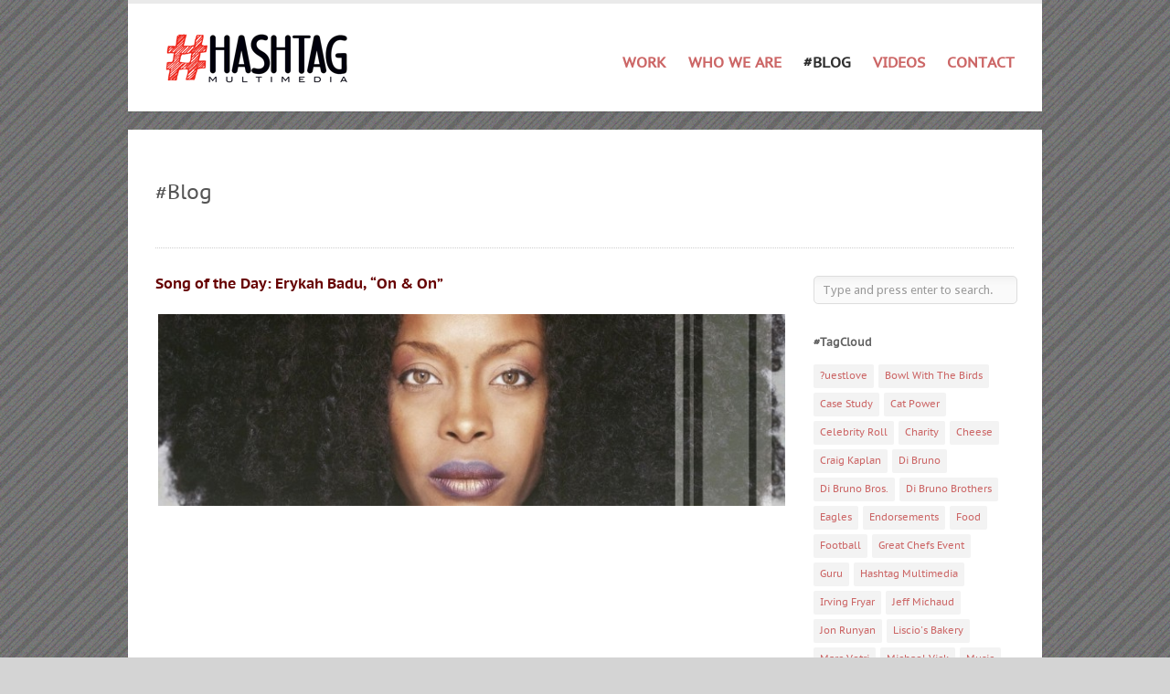

--- FILE ---
content_type: text/html; charset=UTF-8
request_url: https://hashtagmultimedia.com/music/song-of-the-day-erykah-badu-on-on/
body_size: 8644
content:
<!DOCTYPE html>
<html lang="en-US">

<head>
	<meta http-equiv="Content-Type" content="text/html; charset=UTF-8" />
	<title>Hashtag Multimedia  &raquo; Song of the Day: Erykah Badu, &#8220;On &#038; On&#8221;</title>
	<meta name="viewport" content="width=device-width; initial-scale = 1.0; maximum-scale=1.0; user-scalable=no" />
	
						<link rel="stylesheet" type="text/css" href="https://fonts.googleapis.com/css?family=Droid+Sans:regular,bold" />
		
		
			<link rel="stylesheet" type="text/css" href="https://fonts.googleapis.com/css?family=Droid+Serif:regular,bold" />
		
	<link rel="stylesheet" href="https://hashtagmultimedia.com/wp-content/themes/uber/style.css" type="text/css" media="screen" />
	<link rel="alternate" type="application/rss+xml" title="Hashtag Multimedia RSS Feed" href="https://hashtagmultimedia.com/feed/" />
	<link rel="alternate" type="application/atom+xml" title="Hashtag Multimedia Atom Feed" href="https://hashtagmultimedia.com/feed/atom/" />
	<link rel="pingback" href="https://hashtagmultimedia.com/xmlrpc.php" />
	
			<link rel="shortcut icon" href="https://hashtagmultimedia.com/wp-content/uploads/2012/07/hashtagFAVICON.png" />
		
		
	<meta name='robots' content='max-image-preview:large' />
<link rel='dns-prefetch' href='//s.w.org' />
<script type="text/javascript">
window._wpemojiSettings = {"baseUrl":"https:\/\/s.w.org\/images\/core\/emoji\/14.0.0\/72x72\/","ext":".png","svgUrl":"https:\/\/s.w.org\/images\/core\/emoji\/14.0.0\/svg\/","svgExt":".svg","source":{"concatemoji":"https:\/\/hashtagmultimedia.com\/wp-includes\/js\/wp-emoji-release.min.js?ver=6.0.11"}};
/*! This file is auto-generated */
!function(e,a,t){var n,r,o,i=a.createElement("canvas"),p=i.getContext&&i.getContext("2d");function s(e,t){var a=String.fromCharCode,e=(p.clearRect(0,0,i.width,i.height),p.fillText(a.apply(this,e),0,0),i.toDataURL());return p.clearRect(0,0,i.width,i.height),p.fillText(a.apply(this,t),0,0),e===i.toDataURL()}function c(e){var t=a.createElement("script");t.src=e,t.defer=t.type="text/javascript",a.getElementsByTagName("head")[0].appendChild(t)}for(o=Array("flag","emoji"),t.supports={everything:!0,everythingExceptFlag:!0},r=0;r<o.length;r++)t.supports[o[r]]=function(e){if(!p||!p.fillText)return!1;switch(p.textBaseline="top",p.font="600 32px Arial",e){case"flag":return s([127987,65039,8205,9895,65039],[127987,65039,8203,9895,65039])?!1:!s([55356,56826,55356,56819],[55356,56826,8203,55356,56819])&&!s([55356,57332,56128,56423,56128,56418,56128,56421,56128,56430,56128,56423,56128,56447],[55356,57332,8203,56128,56423,8203,56128,56418,8203,56128,56421,8203,56128,56430,8203,56128,56423,8203,56128,56447]);case"emoji":return!s([129777,127995,8205,129778,127999],[129777,127995,8203,129778,127999])}return!1}(o[r]),t.supports.everything=t.supports.everything&&t.supports[o[r]],"flag"!==o[r]&&(t.supports.everythingExceptFlag=t.supports.everythingExceptFlag&&t.supports[o[r]]);t.supports.everythingExceptFlag=t.supports.everythingExceptFlag&&!t.supports.flag,t.DOMReady=!1,t.readyCallback=function(){t.DOMReady=!0},t.supports.everything||(n=function(){t.readyCallback()},a.addEventListener?(a.addEventListener("DOMContentLoaded",n,!1),e.addEventListener("load",n,!1)):(e.attachEvent("onload",n),a.attachEvent("onreadystatechange",function(){"complete"===a.readyState&&t.readyCallback()})),(e=t.source||{}).concatemoji?c(e.concatemoji):e.wpemoji&&e.twemoji&&(c(e.twemoji),c(e.wpemoji)))}(window,document,window._wpemojiSettings);
</script>
<style type="text/css">
img.wp-smiley,
img.emoji {
	display: inline !important;
	border: none !important;
	box-shadow: none !important;
	height: 1em !important;
	width: 1em !important;
	margin: 0 0.07em !important;
	vertical-align: -0.1em !important;
	background: none !important;
	padding: 0 !important;
}
</style>
	<link rel='stylesheet' id='wp-block-library-css'  href='https://hashtagmultimedia.com/wp-content/plugins/gutenberg/build/block-library/style.css?ver=13.3.0' type='text/css' media='all' />
<style id='global-styles-inline-css' type='text/css'>
body{--wp--preset--color--black: #000000;--wp--preset--color--cyan-bluish-gray: #abb8c3;--wp--preset--color--white: #ffffff;--wp--preset--color--pale-pink: #f78da7;--wp--preset--color--vivid-red: #cf2e2e;--wp--preset--color--luminous-vivid-orange: #ff6900;--wp--preset--color--luminous-vivid-amber: #fcb900;--wp--preset--color--light-green-cyan: #7bdcb5;--wp--preset--color--vivid-green-cyan: #00d084;--wp--preset--color--pale-cyan-blue: #8ed1fc;--wp--preset--color--vivid-cyan-blue: #0693e3;--wp--preset--color--vivid-purple: #9b51e0;--wp--preset--gradient--vivid-cyan-blue-to-vivid-purple: linear-gradient(135deg,rgba(6,147,227,1) 0%,rgb(155,81,224) 100%);--wp--preset--gradient--light-green-cyan-to-vivid-green-cyan: linear-gradient(135deg,rgb(122,220,180) 0%,rgb(0,208,130) 100%);--wp--preset--gradient--luminous-vivid-amber-to-luminous-vivid-orange: linear-gradient(135deg,rgba(252,185,0,1) 0%,rgba(255,105,0,1) 100%);--wp--preset--gradient--luminous-vivid-orange-to-vivid-red: linear-gradient(135deg,rgba(255,105,0,1) 0%,rgb(207,46,46) 100%);--wp--preset--gradient--very-light-gray-to-cyan-bluish-gray: linear-gradient(135deg,rgb(238,238,238) 0%,rgb(169,184,195) 100%);--wp--preset--gradient--cool-to-warm-spectrum: linear-gradient(135deg,rgb(74,234,220) 0%,rgb(151,120,209) 20%,rgb(207,42,186) 40%,rgb(238,44,130) 60%,rgb(251,105,98) 80%,rgb(254,248,76) 100%);--wp--preset--gradient--blush-light-purple: linear-gradient(135deg,rgb(255,206,236) 0%,rgb(152,150,240) 100%);--wp--preset--gradient--blush-bordeaux: linear-gradient(135deg,rgb(254,205,165) 0%,rgb(254,45,45) 50%,rgb(107,0,62) 100%);--wp--preset--gradient--luminous-dusk: linear-gradient(135deg,rgb(255,203,112) 0%,rgb(199,81,192) 50%,rgb(65,88,208) 100%);--wp--preset--gradient--pale-ocean: linear-gradient(135deg,rgb(255,245,203) 0%,rgb(182,227,212) 50%,rgb(51,167,181) 100%);--wp--preset--gradient--electric-grass: linear-gradient(135deg,rgb(202,248,128) 0%,rgb(113,206,126) 100%);--wp--preset--gradient--midnight: linear-gradient(135deg,rgb(2,3,129) 0%,rgb(40,116,252) 100%);--wp--preset--duotone--dark-grayscale: url('#wp-duotone-dark-grayscale');--wp--preset--duotone--grayscale: url('#wp-duotone-grayscale');--wp--preset--duotone--purple-yellow: url('#wp-duotone-purple-yellow');--wp--preset--duotone--blue-red: url('#wp-duotone-blue-red');--wp--preset--duotone--midnight: url('#wp-duotone-midnight');--wp--preset--duotone--magenta-yellow: url('#wp-duotone-magenta-yellow');--wp--preset--duotone--purple-green: url('#wp-duotone-purple-green');--wp--preset--duotone--blue-orange: url('#wp-duotone-blue-orange');--wp--preset--font-size--small: 13px;--wp--preset--font-size--medium: 20px;--wp--preset--font-size--large: 36px;--wp--preset--font-size--x-large: 42px;}.has-black-color{color: var(--wp--preset--color--black) !important;}.has-cyan-bluish-gray-color{color: var(--wp--preset--color--cyan-bluish-gray) !important;}.has-white-color{color: var(--wp--preset--color--white) !important;}.has-pale-pink-color{color: var(--wp--preset--color--pale-pink) !important;}.has-vivid-red-color{color: var(--wp--preset--color--vivid-red) !important;}.has-luminous-vivid-orange-color{color: var(--wp--preset--color--luminous-vivid-orange) !important;}.has-luminous-vivid-amber-color{color: var(--wp--preset--color--luminous-vivid-amber) !important;}.has-light-green-cyan-color{color: var(--wp--preset--color--light-green-cyan) !important;}.has-vivid-green-cyan-color{color: var(--wp--preset--color--vivid-green-cyan) !important;}.has-pale-cyan-blue-color{color: var(--wp--preset--color--pale-cyan-blue) !important;}.has-vivid-cyan-blue-color{color: var(--wp--preset--color--vivid-cyan-blue) !important;}.has-vivid-purple-color{color: var(--wp--preset--color--vivid-purple) !important;}.has-black-background-color{background-color: var(--wp--preset--color--black) !important;}.has-cyan-bluish-gray-background-color{background-color: var(--wp--preset--color--cyan-bluish-gray) !important;}.has-white-background-color{background-color: var(--wp--preset--color--white) !important;}.has-pale-pink-background-color{background-color: var(--wp--preset--color--pale-pink) !important;}.has-vivid-red-background-color{background-color: var(--wp--preset--color--vivid-red) !important;}.has-luminous-vivid-orange-background-color{background-color: var(--wp--preset--color--luminous-vivid-orange) !important;}.has-luminous-vivid-amber-background-color{background-color: var(--wp--preset--color--luminous-vivid-amber) !important;}.has-light-green-cyan-background-color{background-color: var(--wp--preset--color--light-green-cyan) !important;}.has-vivid-green-cyan-background-color{background-color: var(--wp--preset--color--vivid-green-cyan) !important;}.has-pale-cyan-blue-background-color{background-color: var(--wp--preset--color--pale-cyan-blue) !important;}.has-vivid-cyan-blue-background-color{background-color: var(--wp--preset--color--vivid-cyan-blue) !important;}.has-vivid-purple-background-color{background-color: var(--wp--preset--color--vivid-purple) !important;}.has-black-border-color{border-color: var(--wp--preset--color--black) !important;}.has-cyan-bluish-gray-border-color{border-color: var(--wp--preset--color--cyan-bluish-gray) !important;}.has-white-border-color{border-color: var(--wp--preset--color--white) !important;}.has-pale-pink-border-color{border-color: var(--wp--preset--color--pale-pink) !important;}.has-vivid-red-border-color{border-color: var(--wp--preset--color--vivid-red) !important;}.has-luminous-vivid-orange-border-color{border-color: var(--wp--preset--color--luminous-vivid-orange) !important;}.has-luminous-vivid-amber-border-color{border-color: var(--wp--preset--color--luminous-vivid-amber) !important;}.has-light-green-cyan-border-color{border-color: var(--wp--preset--color--light-green-cyan) !important;}.has-vivid-green-cyan-border-color{border-color: var(--wp--preset--color--vivid-green-cyan) !important;}.has-pale-cyan-blue-border-color{border-color: var(--wp--preset--color--pale-cyan-blue) !important;}.has-vivid-cyan-blue-border-color{border-color: var(--wp--preset--color--vivid-cyan-blue) !important;}.has-vivid-purple-border-color{border-color: var(--wp--preset--color--vivid-purple) !important;}.has-vivid-cyan-blue-to-vivid-purple-gradient-background{background: var(--wp--preset--gradient--vivid-cyan-blue-to-vivid-purple) !important;}.has-light-green-cyan-to-vivid-green-cyan-gradient-background{background: var(--wp--preset--gradient--light-green-cyan-to-vivid-green-cyan) !important;}.has-luminous-vivid-amber-to-luminous-vivid-orange-gradient-background{background: var(--wp--preset--gradient--luminous-vivid-amber-to-luminous-vivid-orange) !important;}.has-luminous-vivid-orange-to-vivid-red-gradient-background{background: var(--wp--preset--gradient--luminous-vivid-orange-to-vivid-red) !important;}.has-very-light-gray-to-cyan-bluish-gray-gradient-background{background: var(--wp--preset--gradient--very-light-gray-to-cyan-bluish-gray) !important;}.has-cool-to-warm-spectrum-gradient-background{background: var(--wp--preset--gradient--cool-to-warm-spectrum) !important;}.has-blush-light-purple-gradient-background{background: var(--wp--preset--gradient--blush-light-purple) !important;}.has-blush-bordeaux-gradient-background{background: var(--wp--preset--gradient--blush-bordeaux) !important;}.has-luminous-dusk-gradient-background{background: var(--wp--preset--gradient--luminous-dusk) !important;}.has-pale-ocean-gradient-background{background: var(--wp--preset--gradient--pale-ocean) !important;}.has-electric-grass-gradient-background{background: var(--wp--preset--gradient--electric-grass) !important;}.has-midnight-gradient-background{background: var(--wp--preset--gradient--midnight) !important;}.has-small-font-size{font-size: var(--wp--preset--font-size--small) !important;}.has-medium-font-size{font-size: var(--wp--preset--font-size--medium) !important;}.has-large-font-size{font-size: var(--wp--preset--font-size--large) !important;}.has-x-large-font-size{font-size: var(--wp--preset--font-size--x-large) !important;}
</style>
<link rel='stylesheet' id='ssb-front-css-css'  href='https://hashtagmultimedia.com/wp-content/plugins/simple-social-buttons/assets/css/front.css?ver=4.0.1' type='text/css' media='all' />
<link rel='stylesheet' id='superfish-css'  href='https://hashtagmultimedia.com/wp-content/themes/uber/css/superfish.css?ver=1.4.8' type='text/css' media='all' />
<link rel='stylesheet' id='slideshow-css'  href='https://hashtagmultimedia.com/wp-content/themes/uber/css/flexslider.css?ver=1.8' type='text/css' media='all' />
<script type='text/javascript' src='https://hashtagmultimedia.com/wp-content/plugins/simple-social-buttons/assets/js/frontend-blocks.js?ver=4.0.1' id='ssb-blocks-front-js-js'></script>
<script type='text/javascript' src='https://hashtagmultimedia.com/wp-content/plugins/enable-jquery-migrate-helper/js/jquery/jquery-1.12.4-wp.js?ver=1.12.4-wp' id='jquery-core-js'></script>
<script type='text/javascript' src='https://hashtagmultimedia.com/wp-content/plugins/enable-jquery-migrate-helper/js/jquery-migrate/jquery-migrate-1.4.1-wp.js?ver=1.4.1-wp' id='jquery-migrate-js'></script>
<script type='text/javascript' id='ssb-front-js-js-extra'>
/* <![CDATA[ */
var SSB = {"ajax_url":"https:\/\/hashtagmultimedia.com\/wp-admin\/admin-ajax.php","fb_share_nonce":"27c2d07f98"};
/* ]]> */
</script>
<script type='text/javascript' src='https://hashtagmultimedia.com/wp-content/plugins/simple-social-buttons/assets/js/front.js?ver=4.0.1' id='ssb-front-js-js'></script>
<link rel="https://api.w.org/" href="https://hashtagmultimedia.com/wp-json/" /><link rel="alternate" type="application/json" href="https://hashtagmultimedia.com/wp-json/wp/v2/posts/4204" /><meta name="generator" content="WordPress 6.0.11" />
<link rel="canonical" href="https://hashtagmultimedia.com/music/song-of-the-day-erykah-badu-on-on/" />
<link rel='shortlink' href='https://hashtagmultimedia.com/?p=4204' />
<link rel="alternate" type="application/json+oembed" href="https://hashtagmultimedia.com/wp-json/oembed/1.0/embed?url=https%3A%2F%2Fhashtagmultimedia.com%2Fmusic%2Fsong-of-the-day-erykah-badu-on-on%2F" />
<link rel="alternate" type="text/xml+oembed" href="https://hashtagmultimedia.com/wp-json/oembed/1.0/embed?url=https%3A%2F%2Fhashtagmultimedia.com%2Fmusic%2Fsong-of-the-day-erykah-badu-on-on%2F&#038;format=xml" />
 <style media="screen">

		 /*inline margin*/
		.simplesocialbuttons.simplesocialbuttons_inline.simplesocial-sm-round button{
	  margin: ;
	}
	
	
	
	
	
	
			 /*margin-digbar*/

	
	
	
	
	
	
	
</style>

<!-- Open Graph Meta Tags generated by Simple Social Buttons 4.0.1 -->
<meta property="og:title" content="Song of the Day: Erykah Badu, &#8220;On &#038; On&#8221; - Hashtag Multimedia" />
<meta property="og:description" content="&nbsp;



In honor of Erykah Badu's upcoming concert this Saturday at The Electric Factory and because she is playing Baduizm in its entirety, here is a live version of "On &amp; On" from that album.

—Craig Kaplan" />
<meta property="og:url" content="https://hashtagmultimedia.com/music/song-of-the-day-erykah-badu-on-on/" />
<meta property="og:site_name" content="Hashtag Multimedia" />
<meta property="og:image" content="https://hashtagmultimedia.com/wp-content/uploads/2013/02/erykah-badu.jpg" />
<meta name="twitter:card" content="summary_large_image" />
<meta name="twitter:description" content="&nbsp;



In honor of Erykah Badu's upcoming concert this Saturday at The Electric Factory and because she is playing Baduizm in its entirety, here is a live version of "On &amp; On" from that album.

—Craig Kaplan" />
<meta name="twitter:title" content="Song of the Day: Erykah Badu, &#8220;On &#038; On&#8221; - Hashtag Multimedia" />
<meta property="twitter:image" content="https://hashtagmultimedia.com/wp-content/uploads/2013/02/erykah-badu.jpg" />

        <script type="text/javascript">
            var jQueryMigrateHelperHasSentDowngrade = false;

			window.onerror = function( msg, url, line, col, error ) {
				// Break out early, do not processing if a downgrade reqeust was already sent.
				if ( jQueryMigrateHelperHasSentDowngrade ) {
					return true;
                }

				var xhr = new XMLHttpRequest();
				var nonce = '6ca8d63ec4';
				var jQueryFunctions = [
					'andSelf',
					'browser',
					'live',
					'boxModel',
					'support.boxModel',
					'size',
					'swap',
					'clean',
					'sub',
                ];
				var match_pattern = /\)\.(.+?) is not a function/;
                var erroredFunction = msg.match( match_pattern );

                // If there was no matching functions, do not try to downgrade.
                if ( typeof erroredFunction !== 'object' || typeof erroredFunction[1] === "undefined" || -1 === jQueryFunctions.indexOf( erroredFunction[1] ) ) {
                    return true;
                }

                // Set that we've now attempted a downgrade request.
                jQueryMigrateHelperHasSentDowngrade = true;

				xhr.open( 'POST', 'https://hashtagmultimedia.com/wp-admin/admin-ajax.php' );
				xhr.setRequestHeader( 'Content-Type', 'application/x-www-form-urlencoded' );
				xhr.onload = function () {
					var response,
                        reload = false;

					if ( 200 === xhr.status ) {
                        try {
                        	response = JSON.parse( xhr.response );

                        	reload = response.data.reload;
                        } catch ( e ) {
                        	reload = false;
                        }
                    }

					// Automatically reload the page if a deprecation caused an automatic downgrade, ensure visitors get the best possible experience.
					if ( reload ) {
						location.reload();
                    }
				};

				xhr.send( encodeURI( 'action=jquery-migrate-downgrade-version&_wpnonce=' + nonce ) );

				// Suppress error alerts in older browsers
				return true;
			}
        </script>

		<meta name="generator" content=" " />

<style type="text/css" media="screen">




#mainNav ul a, #mainNav ul li.sfHover ul a { color: #cc6666 !important;	}
	#mainNav ul li.current a,
	#mainNav ul li.current-cat a,
	#mainNav ul li.current_page_item a,
	#mainNav ul li.current-menu-item a,
	#mainNav ul li.current-post-ancestor a,	
	.single-post #mainNav ul li.current_page_parent a,
	#mainNav ul li.current-category-parent a,
	#mainNav ul li.current-category-ancestor a,
	#mainNav ul li.current-portfolio-ancestor a,
	#mainNav ul li.current-projects-ancestor a {
		color: #2e2e2e !important;		
	}
	#mainNav ul li.sfHover a,
	#mainNav ul li a:hover,
	#mainNav ul li:hover {
		color: #2e2e2e !important;	
	}
	#mainNav ul li.sfHover ul a:hover { color: #2e2e2e !important;}	

a { color: #cc6666;}
a:hover {color: #ff0033;}
.button, #searchsubmit, input[type="submit"] {background-color: #757575 !important;}
.button:hover, #searchsubmit:hover, input[type="submit"]:hover {background-color: #595959 !important;}
#container4 {
	clear:left;
	float:left;
	width:100%;
	overflow:hidden;
        

}
#container3 {
	clear:left;
	float:left;
	width:100%;
	position:relative;
	right:25%;


}
#container2 {
	clear:left;
	float:left;
	width:100%;
	position:relative;
	right:25%;
}
#container1 {
	float:left;
	width:100%;
	position:relative;
	right:25%;
	
}
#col1 {
	float:left;
	width:21%;
	position:relative;
	left:77%;
	overflow:hidden;
padding-right: 1%;

}
#col2 {
	float:left;
	width:21%;
	position:relative;
	left:81%;
	overflow:hidden;
padding-right: 1%;
}
#col3 {
	float:left;
	width:21%;
	position:relative;
	left:85%;
	overflow:hidden;
padding-right: 1%;
}
#col4 {
	float:left;
	width:21%;
	position:relative;
	left:89%;
	overflow:hidden;
padding-right: 1%;
}

</style>

<!--[if IE 7]>
<link rel="stylesheet" href="https://hashtagmultimedia.com/wp-content/themes/uber/css/ie7.css" type="text/css" media="screen" />
<![endif]-->
<!--[if IE 8]>
<link rel="stylesheet" href="https://hashtagmultimedia.com/wp-content/themes/uber/css/ie8.css" type="text/css" media="screen" />
<![endif]-->




<style type="text/css" id="custom-background-css">
body.custom-background { background-image: url("https://hashtagmultimedia.com/wp-content/uploads/2012/07/blackdiagonals.jpg"); background-position: left top; background-size: auto; background-repeat: repeat; background-attachment: fixed; }
</style>
		
</head>

<body class="post-template-default single single-post postid-4204 single-format-standard custom-background " >
<div id="container">	
<div id="header">
	<div class="inside clearfix">
							
				<div id="logo">
						
			<h1 class="logo"><a href="https://hashtagmultimedia.com"><img src="https://hashtagmultimedia.com/wp-content/uploads/2012/07/hashtagLOGOwhite1.png" alt="Hashtag Multimedia" /></a></h1>
			
		</div>
		
		<div id="mainNav" class="clearfix">							
			<div class="menu-navigation-container"><ul id="menu-navigation" class="sf-menu"><li id="menu-item-3564" class="menu-item menu-item-type-post_type menu-item-object-page menu-item-has-children menu-item-3564"><a href="https://hashtagmultimedia.com/video-portfolio/">Work</a>
<ul class="sub-menu">
	<li id="menu-item-5177" class="menu-item menu-item-type-taxonomy menu-item-object-category menu-item-5177"><a href="https://hashtagmultimedia.com/category/case-studies/">Case Studies</a></li>
	<li id="menu-item-2955" class="menu-item menu-item-type-custom menu-item-object-custom menu-item-has-children menu-item-2955"><a href="#">Clients</a>
	<ul class="sub-menu">
		<li id="menu-item-3286" class="menu-item menu-item-type-post_type menu-item-object-page menu-item-3286"><a href="https://hashtagmultimedia.com/clients-past-present/">Clients Past &#038; Present</a></li>
	</ul>
</li>
	<li id="menu-item-2766" class="menu-item menu-item-type-taxonomy menu-item-object-category menu-item-2766"><a href="https://hashtagmultimedia.com/category/whatwedo/press-2/">Press</a></li>
	<li id="menu-item-2688" class="menu-item menu-item-type-post_type menu-item-object-page menu-item-2688"><a href="https://hashtagmultimedia.com/charity/">Charity</a></li>
</ul>
</li>
<li id="menu-item-5178" class="menu-item menu-item-type-post_type menu-item-object-page menu-item-5178"><a href="https://hashtagmultimedia.com/who-we-are/">Who We Are</a></li>
<li id="menu-item-5184" class="menu-item menu-item-type-post_type menu-item-object-page current_page_parent menu-item-5184"><a href="https://hashtagmultimedia.com/talk-to-us/">#Blog</a></li>
<li id="menu-item-5239" class="menu-item menu-item-type-post_type menu-item-object-page menu-item-5239"><a href="https://hashtagmultimedia.com/video-portfolio/">Videos</a></li>
<li id="menu-item-2339" class="menu-item menu-item-type-post_type menu-item-object-page menu-item-2339"><a href="https://hashtagmultimedia.com/contact/">Contact</a></li>
</ul></div>			
		</div>
				
	</div>	
</div>


<div id="main" class="clearfix">
	
	

	<div id="pageHead">
						<h1>#Blog</h1>
					</div>
				 
	<div id="content" class="threeFourth clearfix">
					    
		<div class="post-4204 post type-post status-publish format-standard has-post-thumbnail hentry category-blog category-music category-song-of-the-day tag-erykah-badu tag-music tag-song-of-the-day">													
			<h1><a href="https://hashtagmultimedia.com/music/song-of-the-day-erykah-badu-on-on/" rel="bookmark" >Song of the Day: Erykah Badu, &#8220;On &#038; On&#8221;</a></h1>
			<div class="meta clearfix">
																							
									
																				
							</div>
			
																							
		    			<img width="720" height="220" src="https://hashtagmultimedia.com/wp-content/uploads/2013/02/erykah-badu-720x220.jpg" class="postThumb wp-post-image" alt="Song of the Day: Erykah Badu, &#8220;On &#038; On&#8221;" title="Song of the Day: Erykah Badu, &#8220;On &#038; On&#8221;" />		    	
															
			<p>&nbsp;</p>
<p><div class="videoContainer"><iframe loading="lazy" src="https://www.youtube.com/embed/gwCdNsoBjJs" frameborder="0" width="640" height="480"></iframe></div></p>
<p>In honor of Erykah Badu&#8217;s upcoming concert this Saturday at The Electric Factory and because she is playing <em>Baduizm</em> in its entirety, here is a live version of &#8220;On &amp; On&#8221; from that album.</p>
<p><a href="http://twitter.com/sakecoltrane" target="_blank"><strong>—Craig Kaplan</strong></a></p>
<div class="simplesocialbuttons simplesocial-sm-round simplesocialbuttons_inline simplesocialbuttons-align-left post-4204 post  simplesocialbuttons-inline-no-animation">
<button class="simplesocial-fb-share" target="_blank" data-href="https://www.facebook.com/sharer/sharer.php?u=https://hashtagmultimedia.com/music/song-of-the-day-erykah-badu-on-on/" onclick="javascript:window.open(this.dataset.href, '', 'menubar=no,toolbar=no,resizable=yes,scrollbars=yes,height=600,width=600');return false;"><span class="simplesocialtxt">Facebook </span> </button>
<button class="simplesocial-twt-share" data-href="https://twitter.com/share?text=Song+of+the+Day%3A+Erykah+Badu%2C+%E2%80%9COn+%26+On%E2%80%9D&url=https://hashtagmultimedia.com/music/song-of-the-day-erykah-badu-on-on/" rel="nofollow" onclick="javascript:window.open(this.dataset.href, '', 'menubar=no,toolbar=no,resizable=yes,scrollbars=yes,height=600,width=600');return false;"><span class="simplesocialtxt">Twitter</span> </button>
<button target="popup" class="simplesocial-linkedin-share" data-href="https://www.linkedin.com/cws/share?url=https://hashtagmultimedia.com/music/song-of-the-day-erykah-badu-on-on/" onclick="javascript:window.open(this.dataset.href, '', 'menubar=no,toolbar=no,resizable=yes,scrollbars=yes,height=600,width=600');return false;"><span class="simplesocialtxt">LinkedIn</span></button>
</div>
			
																													
		</div>				
		


			
							    	
	</div>
		
	<div id="sidebar" class="clearfix">
	
		
    
		<div id="search-3" class="oneFourth widget_search sidebarBox widgetBox"><h3>#Search</h3><form method="get" id="searchform"   action="https://hashtagmultimedia.com/">
<input type="text" value="Type and press enter to search."   name="s" id="s"
onblur="if (this.value == '')   {this.value = 'Type and press enter to search.';}"
onfocus="if (this.value == 'Type and press enter to search.'){this.value = '';}" />
<input type="hidden" id="searchsubmit" />
</form></div><div id="tag_cloud-3" class="oneFourth widget_tag_cloud sidebarBox widgetBox"><h3>#TagCloud</h3><div class="tagcloud"><a href="https://hashtagmultimedia.com/tag/uestlove/" class="tag-cloud-link tag-link-114 tag-link-position-1" style="font-size: 9.18309859155pt;" aria-label="?uestlove (3 items)">?uestlove</a>
<a href="https://hashtagmultimedia.com/tag/bowl-with-the-birds/" class="tag-cloud-link tag-link-137 tag-link-position-2" style="font-size: 9.18309859155pt;" aria-label="Bowl With The Birds (3 items)">Bowl With The Birds</a>
<a href="https://hashtagmultimedia.com/tag/case-study/" class="tag-cloud-link tag-link-529 tag-link-position-3" style="font-size: 10.1690140845pt;" aria-label="Case Study (4 items)">Case Study</a>
<a href="https://hashtagmultimedia.com/tag/cat-power/" class="tag-cloud-link tag-link-343 tag-link-position-4" style="font-size: 10.9577464789pt;" aria-label="Cat Power (5 items)">Cat Power</a>
<a href="https://hashtagmultimedia.com/tag/celebrity-roll/" class="tag-cloud-link tag-link-113 tag-link-position-5" style="font-size: 10.9577464789pt;" aria-label="Celebrity Roll (5 items)">Celebrity Roll</a>
<a href="https://hashtagmultimedia.com/tag/charity/" class="tag-cloud-link tag-link-649 tag-link-position-6" style="font-size: 14.9014084507pt;" aria-label="Charity (14 items)">Charity</a>
<a href="https://hashtagmultimedia.com/tag/cheese/" class="tag-cloud-link tag-link-71 tag-link-position-7" style="font-size: 10.9577464789pt;" aria-label="Cheese (5 items)">Cheese</a>
<a href="https://hashtagmultimedia.com/tag/craig-kaplan/" class="tag-cloud-link tag-link-17 tag-link-position-8" style="font-size: 11.6478873239pt;" aria-label="Craig Kaplan (6 items)">Craig Kaplan</a>
<a href="https://hashtagmultimedia.com/tag/di-bruno/" class="tag-cloud-link tag-link-78 tag-link-position-9" style="font-size: 11.6478873239pt;" aria-label="Di Bruno (6 items)">Di Bruno</a>
<a href="https://hashtagmultimedia.com/tag/di-bruno-bros/" class="tag-cloud-link tag-link-160 tag-link-position-10" style="font-size: 10.1690140845pt;" aria-label="Di Bruno Bros. (4 items)">Di Bruno Bros.</a>
<a href="https://hashtagmultimedia.com/tag/di-bruno-brothers/" class="tag-cloud-link tag-link-69 tag-link-position-11" style="font-size: 10.9577464789pt;" aria-label="Di Bruno Brothers (5 items)">Di Bruno Brothers</a>
<a href="https://hashtagmultimedia.com/tag/eagles/" class="tag-cloud-link tag-link-150 tag-link-position-12" style="font-size: 11.6478873239pt;" aria-label="Eagles (6 items)">Eagles</a>
<a href="https://hashtagmultimedia.com/tag/endorsements/" class="tag-cloud-link tag-link-127 tag-link-position-13" style="font-size: 9.18309859155pt;" aria-label="Endorsements (3 items)">Endorsements</a>
<a href="https://hashtagmultimedia.com/tag/food/" class="tag-cloud-link tag-link-662 tag-link-position-14" style="font-size: 11.6478873239pt;" aria-label="Food (6 items)">Food</a>
<a href="https://hashtagmultimedia.com/tag/football/" class="tag-cloud-link tag-link-132 tag-link-position-15" style="font-size: 10.9577464789pt;" aria-label="Football (5 items)">Football</a>
<a href="https://hashtagmultimedia.com/tag/great-chefs-event/" class="tag-cloud-link tag-link-24 tag-link-position-16" style="font-size: 9.18309859155pt;" aria-label="Great Chefs Event (3 items)">Great Chefs Event</a>
<a href="https://hashtagmultimedia.com/tag/guru/" class="tag-cloud-link tag-link-433 tag-link-position-17" style="font-size: 9.18309859155pt;" aria-label="Guru (3 items)">Guru</a>
<a href="https://hashtagmultimedia.com/tag/hashtag-multimedia/" class="tag-cloud-link tag-link-285 tag-link-position-18" style="font-size: 10.1690140845pt;" aria-label="Hashtag Multimedia (4 items)">Hashtag Multimedia</a>
<a href="https://hashtagmultimedia.com/tag/irving-fryar/" class="tag-cloud-link tag-link-154 tag-link-position-19" style="font-size: 9.18309859155pt;" aria-label="Irving Fryar (3 items)">Irving Fryar</a>
<a href="https://hashtagmultimedia.com/tag/jeff-michaud/" class="tag-cloud-link tag-link-27 tag-link-position-20" style="font-size: 9.18309859155pt;" aria-label="Jeff Michaud (3 items)">Jeff Michaud</a>
<a href="https://hashtagmultimedia.com/tag/jon-runyan/" class="tag-cloud-link tag-link-28 tag-link-position-21" style="font-size: 12.1408450704pt;" aria-label="Jon Runyan (7 items)">Jon Runyan</a>
<a href="https://hashtagmultimedia.com/tag/liscios-bakery/" class="tag-cloud-link tag-link-91 tag-link-position-22" style="font-size: 12.1408450704pt;" aria-label="Liscio&#039;s Bakery (7 items)">Liscio&#039;s Bakery</a>
<a href="https://hashtagmultimedia.com/tag/marc-vetri/" class="tag-cloud-link tag-link-33 tag-link-position-23" style="font-size: 12.6338028169pt;" aria-label="Marc Vetri (8 items)">Marc Vetri</a>
<a href="https://hashtagmultimedia.com/tag/michael-vick/" class="tag-cloud-link tag-link-195 tag-link-position-24" style="font-size: 10.1690140845pt;" aria-label="Michael Vick (4 items)">Michael Vick</a>
<a href="https://hashtagmultimedia.com/tag/music/" class="tag-cloud-link tag-link-651 tag-link-position-25" style="font-size: 21.5070422535pt;" aria-label="Music (70 items)">Music</a>
<a href="https://hashtagmultimedia.com/tag/nfl/" class="tag-cloud-link tag-link-411 tag-link-position-26" style="font-size: 11.6478873239pt;" aria-label="NFL (6 items)">NFL</a>
<a href="https://hashtagmultimedia.com/tag/osteria/" class="tag-cloud-link tag-link-70 tag-link-position-27" style="font-size: 9.18309859155pt;" aria-label="Osteria (3 items)">Osteria</a>
<a href="https://hashtagmultimedia.com/tag/philabundance/" class="tag-cloud-link tag-link-269 tag-link-position-28" style="font-size: 10.1690140845pt;" aria-label="Philabundance (4 items)">Philabundance</a>
<a href="https://hashtagmultimedia.com/tag/philadelphia/" class="tag-cloud-link tag-link-45 tag-link-position-29" style="font-size: 13.5211267606pt;" aria-label="Philadelphia (10 items)">Philadelphia</a>
<a href="https://hashtagmultimedia.com/tag/philadelphia-eagles/" class="tag-cloud-link tag-link-136 tag-link-position-30" style="font-size: 13.1267605634pt;" aria-label="Philadelphia Eagles (9 items)">Philadelphia Eagles</a>
<a href="https://hashtagmultimedia.com/tag/phillies/" class="tag-cloud-link tag-link-47 tag-link-position-31" style="font-size: 10.1690140845pt;" aria-label="Phillies (4 items)">Phillies</a>
<a href="https://hashtagmultimedia.com/tag/reggae/" class="tag-cloud-link tag-link-397 tag-link-position-32" style="font-size: 10.1690140845pt;" aria-label="Reggae (4 items)">Reggae</a>
<a href="https://hashtagmultimedia.com/tag/reggae-friday/" class="tag-cloud-link tag-link-398 tag-link-position-33" style="font-size: 12.1408450704pt;" aria-label="Reggae Friday (7 items)">Reggae Friday</a>
<a href="https://hashtagmultimedia.com/tag/rodriguez/" class="tag-cloud-link tag-link-428 tag-link-position-34" style="font-size: 8pt;" aria-label="Rodriguez (2 items)">Rodriguez</a>
<a href="https://hashtagmultimedia.com/tag/ryan-madson/" class="tag-cloud-link tag-link-52 tag-link-position-35" style="font-size: 9.18309859155pt;" aria-label="Ryan Madson (3 items)">Ryan Madson</a>
<a href="https://hashtagmultimedia.com/tag/song-of-the-day/" class="tag-cloud-link tag-link-674 tag-link-position-36" style="font-size: 22pt;" aria-label="Song Of The Day (78 items)">Song Of The Day</a>
<a href="https://hashtagmultimedia.com/tag/sounds-good-tastes-good/" class="tag-cloud-link tag-link-161 tag-link-position-37" style="font-size: 8pt;" aria-label="Sounds Good Tastes Good (2 items)">Sounds Good Tastes Good</a>
<a href="https://hashtagmultimedia.com/tag/sports/" class="tag-cloud-link tag-link-659 tag-link-position-38" style="font-size: 11.6478873239pt;" aria-label="Sports (6 items)">Sports</a>
<a href="https://hashtagmultimedia.com/tag/sports-marketing/" class="tag-cloud-link tag-link-130 tag-link-position-39" style="font-size: 11.6478873239pt;" aria-label="Sports Marketing (6 items)">Sports Marketing</a>
<a href="https://hashtagmultimedia.com/tag/sushi/" class="tag-cloud-link tag-link-58 tag-link-position-40" style="font-size: 10.9577464789pt;" aria-label="Sushi (5 items)">Sushi</a>
<a href="https://hashtagmultimedia.com/tag/tomato-pie/" class="tag-cloud-link tag-link-213 tag-link-position-41" style="font-size: 9.18309859155pt;" aria-label="Tomato Pie (3 items)">Tomato Pie</a>
<a href="https://hashtagmultimedia.com/tag/tony-ronis/" class="tag-cloud-link tag-link-212 tag-link-position-42" style="font-size: 10.1690140845pt;" aria-label="Tony Roni&#039;s (4 items)">Tony Roni&#039;s</a>
<a href="https://hashtagmultimedia.com/tag/twitter/" class="tag-cloud-link tag-link-221 tag-link-position-43" style="font-size: 10.1690140845pt;" aria-label="Twitter (4 items)">Twitter</a>
<a href="https://hashtagmultimedia.com/tag/video/" class="tag-cloud-link tag-link-64 tag-link-position-44" style="font-size: 13.9154929577pt;" aria-label="Video (11 items)">Video</a>
<a href="https://hashtagmultimedia.com/tag/zama/" class="tag-cloud-link tag-link-65 tag-link-position-45" style="font-size: 10.9577464789pt;" aria-label="Zama (5 items)">Zama</a></div>
</div>  		
    
	</div><!-- end sidebar -->					

	</div>	
	<div id="footer">
		<div class="inside">		
		<div class="main clearfix">
			
			<div id="text-6" class="oneFourth widget_text footerBox widgetBox"><h3>Watch</h3>			<div class="textwidget"><a target="_blank" href="https://www.youtube.com/user/HashtagVideo" rel="noopener">
<img class="ClientLogo" src="https://hashtagmultimedia.com/wp-content/uploads/2012/08/ico_youtube-GRAY.png" title="Hashtag's Youtube Channel">
</a>
</div>
		</div><div id="text-7" class="oneFourth widget_text footerBox widgetBox"><h3>Connect</h3>			<div class="textwidget"><a target="_blank" href="http://www.linkedin.com/company/hashtag-multimedia" rel="noopener">
<img class="ClientLogo" src="https://hashtagmultimedia.com/wp-content/uploads/2012/08/linked_iconGRAY.png" title="Hashtag Multimedia's LinkedIn">
</a>
</div>
		</div><div id="text-8" class="oneFourth widget_text footerBox widgetBox"><h3>Interact</h3>			<div class="textwidget"><a target="_blank" href="https://www.facebook.com/hashtagmm" rel="noopener">
<img class="ClientLogo" src="https://hashtagmultimedia.com/wp-content/uploads/2012/08/facebookiconGRAY.png" title="Hashtag Multimedia's Facebook">
</a>
</div>
		</div><div id="text-9" class="oneFourth widget_text footerBox widgetBox"><h3>RT</h3>			<div class="textwidget">
<a target="_blank" href="https://twitter.com/HashtagMM" rel="noopener">
<img class="ClientLogo" src="https://hashtagmultimedia.com/wp-content/uploads/2012/12/twitter_icon_01GRAY.png" title="Hashtag Multimedia's Twitter">
</a></div>
		</div>						
			
						
		</div><!-- end footer main -->							
			
		<div class="secondary clearfix">	
									<div class="left"><p>© Hashtag Multimedia All Rights Reserved</p></div>
			<div class="right"><p>610.212.3928 <a href="mailto:info@hashtagmultimedia.com">info@hashtagmultimedia.com</a> </p></div>
		</div><!-- end footer secondary-->		
		</div>		
	</div><!-- end footer -->
</div><!-- end container -->
<script type='text/javascript' src='https://hashtagmultimedia.com/wp-includes/js/comment-reply.min.js?ver=6.0.11' id='comment-reply-js'></script>
<script type='text/javascript' src='https://hashtagmultimedia.com/wp-content/themes/uber/js/superfish.js?ver=1.4.8' id='superfish-js'></script>
<script type='text/javascript' src='https://hashtagmultimedia.com/wp-content/themes/uber/js/jquery.fitvids.js?ver=1.0' id='fitvids-js'></script>
<script type='text/javascript' src='https://hashtagmultimedia.com/wp-content/themes/uber/js/jquery.isotope.min.js?ver=1.3.110525' id='isotope-js'></script>
<script type='text/javascript' src='https://hashtagmultimedia.com/wp-content/themes/uber/js/jquery.flexslider-min.js?ver=1.8' id='slideshow-js'></script>
<script type='text/javascript' src='https://hashtagmultimedia.com/wp-content/themes/uber/js/theme_trust.js?ver=1.0' id='theme_trust_js-js'></script>
<script type='text/javascript'>function initTwitCount(d,s,id){var js,fjs=d.getElementsByTagName(s)[0],p=/^http:/.test(d.location)?'http':'https';if(!d.getElementById(id)){js=d.createElement(s);js.id=id;js.src=p+'://static1.twitcount.com/js/twitcount.js';fjs.parentNode.insertBefore(js,fjs)}}
        var ssb_twit_count_init=!1;addEventListener('mouseover',function(event){if(!ssb_twit_count_init){initTwitCount(document,'script','twitcount_plugins')
        ssb_twit_count_init=!0}})</script></body>
</html>